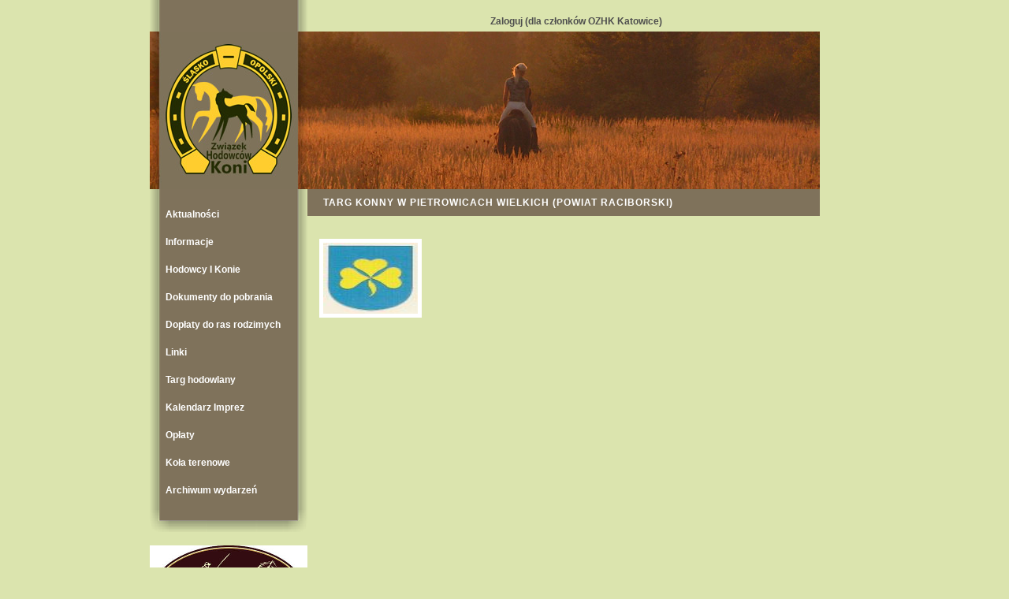

--- FILE ---
content_type: text/html
request_url: http://old.ozhk-katowice.pl/index.php?strona=pojedyncza&id=243&tytul=TARG%20KONNY%20W%20PIETROWICACH%20WIELKICH%20(POWIAT%20RACIBORSKI)
body_size: 2437
content:

<!DOCTYPE html PUBLIC "-//W3C//DTD XHTML 1.0 Transitional//EN" "http://www.w3.org/TR/xhtml1/DTD/xhtml1-transitional.dtd">
<html xmlns="http://www.w3.org/1999/xhtml">
<head>
<meta http-equiv="Content-Type" content="text/html; charset=utf-8"/>
<title>Śląsko-Opolski Związek Hodowców Koni w Katowicach</title>
<link rel="stylesheet" type="text/css" href="css/style.css"/>
<link rel="stylesheet" type="text/css" href="css/style_kolo.css"/>
<link rel="stylesheet" type="text/css" href="css/lightbox.css" media="screen" />
	<script type="text/javascript" src="cykle/jquery-1.3.1.js"></script>
	<script type="text/javascript" src="cykle/chili-1.7.pack.js"></script>
	<script type="text/javascript" src="cykle/jquery.cycle.all.js?v2.52"></script>
	<script type="text/javascript">
	$('#baner').cycle({
    	fx:     'fade',
    	timeout: 8000,
    	speed:   300
	});
	</script>

	<script type="text/javascript" src="jq/functions.js"></script>
	<script type="text/javascript" src="new_lightbox/prototype.js"></script>
	<script type="text/javascript" src="new_lightbox/scriptaculous.js?load=effects,builder"></script>
	<script type="text/javascript" src="new_lightbox/lightbox.js"></script>
	
	<script type="text/javascript" src="jq/jquery.js"></script>
	<script type="text/javascript" src="jq/interface.js"></script>	
	<script type="text/javascript" src="jq/chili-1.7.pack.js"></script>
	<script type="text/javascript" src="jq/jquery.easing.js"></script>
	<script type="text/javascript" src="jq/jquery.dimensions.js"></script>
	<script type="text/javascript" src="jq/jquery.accordion.js"></script>
	<script type="text/javascript">
		jQuery.noConflict();
		jQuery(document).ready(
		function()
		{
			
			jQuery("#menu > ul > li").children("a.click a.click2").click(
			function()
			{
				jQuery(this).next("ul").SlideToggleUp(300);
			});
			jQuery("#menu > ul > li").children("a.click").toggle(
			function () {
				jQuery(this).addClass("click2");
			},
			function () {
				jQuery(this).removeClass("click2");
			});
			jQuery("#menu > ul > li").children("a.click2").toggle(
			function () {
				jQuery(this).removeClass("click2");
				jQuery(this).addClass("click");
			},
			function () {
				jQuery(this).removeClass("click");
				jQuery(this).addClass("click2");
			});
			
			
		});
	</script>
	<script>
	  (function(i,s,o,g,r,a,m){i['GoogleAnalyticsObject']=r;i[r]=i[r]||function(){
	  (i[r].q=i[r].q||[]).push(arguments)},i[r].l=1*new Date();a=s.createElement(o),
	  m=s.getElementsByTagName(o)[0];a.async=1;a.src=g;m.parentNode.insertBefore(a,m)
	  })(window,document,'script','//www.google-analytics.com/analytics.js','ga');
	 
	  ga('create', 'UA-40441483-1', 'ozhk-katowice.pl');
	  ga('send', 'pageview');
	 
	</script>
</head>

<body>

<div id="container">
	<div id="top">
		<div id="pre_naglowek">
			<img src="layout/pod_menu.png" width="200" height="20" alt=""/>
		</div>
		<div id="naglowek">
			<div class="naglowek_left" align="left"><img src="layout/pod_menu.png" width="200" height="20" alt=""/></div><div class="naglowek_right" align="right"><a href="?strona=logowanie">Zaloguj (dla członków OZHK Katowice)</a></div>
		</div>
		<div id="baner">
			<img src="baner/baner1.jpg" width="850" height="200" alt=""/>
			<img src="baner/baner2.jpg" width="850" height="200" alt=""/>
			<img src="baner/baner3.jpg" width="850" height="200" alt=""/>
			<img src="baner/baner4.jpg" width="850" height="200" alt=""/>
		</div>
	</div>
	<div id="menu_all">
		<div id="menu"><ul>
		<li><a href="?strona=glowna"> Aktualności </a></li>
		<li><a href="#" class="click"> Informacje </a>
			<ul class="submenu">
				<li><a href="?strona=biuro"> Biuro/Dojazd </a></li>
				<li><a href="?strona=zarzad"> Zarząd </a></li>
			</ul>
		</li>
		<li><a href="#" class="click"> Hodowcy I Konie </a>
			<ul class="submenu">
				<li><a href="?strona=paszporty"> Paszporty dla koni </a></li>
				<li><a href="?strona=katalog"> Katalog ogierów </a></li>
				<li><a href="?strona=imprezy"> Imprezy hodowlane i wystawy </a></li>
				<li><a href="?strona=wyniki"> Wyniki prób dzielności</a></li>
				<li><a href="http://www.pzhk.pl/art.php?id=pr_hodow.htm" target="_blank"> Programy hodowlane </a></li>
			</ul>
		</li>
		<li><a href="?strona=dokumenty"> Dokumenty do pobrania </a></li>
		<li><a href="?strona=doplaty"> Dopłaty do ras rodzimych </a></li>
		<li><a href="?strona=linki"> Linki</a></li>
		<li><a href="?strona=targ"> Targ hodowlany </a></li>
		<li><a href="?strona=kalendarz"> Kalendarz Imprez </a></li>
		<li><a href="?strona=oplaty"> Opłaty </a></li>
		<li><a href="?strona=kola"> Koła terenowe </a></li>
		<li><a href="/archiwum">Archiwum wydarzeń</a></li>
	</ul></div>
		<div class="menu_bottom"><img src="layout/pod_menu_bottom.png" alt=""/></div>
		<div class="advertisment"><ul class="advertisments">
	<li>
	<a href="http://www.ozhk-katowice.pl/index.php?strona=pojedyncza&id=392&tytul=CYKL%20AMATORSKICH%20ZAWOD%C3%93W%20W%20POWO%C5%BBENIU%20O%20PUCHAR%20PREZESA%20%C5%9AOZHK%20KATOWICE" target="_blank"><img src="linki/puchar_prezesa_logo.jpg" alt="SK Udórz" /></a>
	</li>
	<li>
<a href="http://www.lando.org.pl/" target="_blank"><img src="linki/lando.jpg" alt="Pensjonat dla koni" /></a>
	</li>
	<li>
	<a href="https://www.facebook.com/events/789236701421336/" target="_blank"><img src="linki/pokaz 2019.jpg" alt="pokaz 2019" /></a>
	</li>
	<li>
	<a href="http://www.plesshipika.pl/" target="_blank"><img src="linki/pless-hipika.jpg" alt="Plessowka" /></a>
	</li>
	<li>
		<a href="http://www.driving.pl/" target="_blank"><img src="linki/Driving.jpg" alt="Driving" /></a>
	</li>
	<li>
		<a href="http://www.facebook.com/dalzliga/" target="_blank"><img src="linki/dalz.jpg" alt="DALZ" /></a>
	</li>
	<li>
		<a href="http://www.stajniastandura.pl/" target="_blank"><img src="linki/standura.jpg" alt="Stajnia Standura" /></a>
	</li>
	<li>
		<a href="http://www.olemet.pl/" target="_blank"><img src="linki/olemet.jpg" alt="olemet" /></a>
	</li>
	<li>
		<a href="http://stadninaudorz.pl/stadnina/" target="_blank"><img src="linki/skudorz.jpg" alt="SK Udórz" /></a>
	</li>
	<li>
		<a href="http://www.equiverso.pl/o-klubie-equi-verso" target="_blank"><img src="linki/equiverso.jpg" alt="Equi Verso" /></a>
	</li>
	<li>
		<a href="http://www.fair-play.pl/" target="_blank"><img src="linki/fair_play.jpg" alt="Fair Play" /></a>
	</li>
	<li>
		<a href="http://www.brandykonie.com/" target="_blank"><img src="linki/brandy.jpg" alt="Brandy Konie" /></a>
	</li>
		<a href="http://www.equishop.com/" target="_blank"><img src="linki/baner-equishop-ex.jpg" alt="Equishop" /></a>
	</li>
</ul></div>
	</div>
	<div id="content">
		<div id="title">
			<h2><b>TARG KONNY W PIETROWICACH WIELKICH (POWIAT RACIBORSKI)</b></h2>
		</div>
		<div class="description">
		<p>
			
	<div class="full_news_container">
		<div class="news_photo"><a href="galerie/FiV090/HuxxN3.jpg" rel="lightbox"><img src="galerie/FiV090/thumbs/HuxxN3.jpg" width="120" height="90"/></a></div>
		<div class="news_content"></div>
	</div>
	  
		</p>
		</div>
	</div>
	<div id="stopka" align="right">
	</div>	
</div>	
</body>
</html>

--- FILE ---
content_type: text/css
request_url: http://old.ozhk-katowice.pl/css/style.css
body_size: 1852
content:
/*////////////////////////////////////////////////////////////////////////////////////////*/
/* MODELOWANIE INDEKSU */
/*////////////////////////////////////////////////////////////////////////////////////////*/
body 
{
	background-color: #dbe4ae;
	/*background-image:url('kwadraciki.png');
	background-repeat:repeat;*/
	color: #000;
	margin: 0;
	padding: 0;
	font: 12px Tahoma, Verdana, Arial;
}

img 
{
	border:none;
	margin:0;
	padding:0;
}

a 
{
	color:#4e4e4e;
	cursor:pointer;
	font-weight:bold;
	text-decoration:none;
}

a:hover
{
	color:#4e4e4e;
	cursor:pointer;
	font-weight:normal;
	text-decoration:underline;
}

textformat
{
	color:#000000;
	font-family:Arial, Helvetica, sans-serif;
	font-size:9px;
}

#container
{
	margin:0 auto;
	width:900px;
}

#top
{
	margin:0 auto;
	width:900px;
}

#naglowek
{
	margin:0 auto;
	width:900px;
	height:20px;
}

.naglowek_left
{
	float:left;
	width:200px;
	height:20px;
}

.naglowek_right
{
	width:650px;
	height:20px;
}


#baner
{
	margin:0 auto;
	width:900px;
	height:200px;
}

#menu_all
{
	width:200px;
	float:left;
}


.menu_bottom
{

	width:200px;
	height:42px;
}
#menu 
{
	background-image:url(../layout/pod_menu.png);
	background-repeat:repeat-y;
	width: 200px;
	font:12px Arial, Helvetica, sans-serif;
}
#menu 
{
	margin: 0;
	padding-top: 20px;
}

#menu ul, #menu ul li 
{
	margin: 0;
	padding: 0;
}

#menu ul 
{
	list-style-type: none;
	overflow: hidden;
	width: 100%;
}

#menu ul li 
{
	width: 100%;
}

#menu ul li a 
{
	display: block;
	height: 30px;
	padding-left: 20px;
	padding-top: 5px;
	text-decoration: none;
	width: 100%;
	color: #ffffff;
}
#menu ul li a.click 
{

}
#menu ul li a.click2 
{

}

#menu ul li a.selected 
{

	border-bottom: 0px solid #d6d1c4;
	color: #dddddd;
	display: block;
	font-weight: bold;
	height: 30px;
	padding-left: 20px;
	padding-top: 5px;
	text-decoration: none;
	width: 100%;
}

#menu ul li a:hover 
{
background-color: #4e4e4e
	border-bottom: 0px solid #d6d1c4;
	color: #dddddd;
	display: block;
	font-weight: bold;
	height: 30px;
	padding-left: 20px;
	padding-top: 5px;
	text-decoration: none;
	width: 100%;
}

#menu ul li a.selected:hover 
{
	border-bottom: 0px solid #d6d1c4;
	color: #dddddd;
	display: block;
	font-weight: bold;
	height: 30px;
	padding-left: 20px;
	padding-top: 5px;
	text-decoration: none;
	width: 100%;
}

#menu ul li ul 
{
	margin-top: 2px;
}

.submenu 
{
	display: none;
	margin: 0;
	padding: 0;
}
.submenu li a 
{
	font-size: 10px;
	margin-left: 5px;
}
.submenu li a.selected 
{
	margin-left: 5px;
}
.submenu li a:hover 
{
	margin-left: 5px;
}
.submenu li a.selected:hover 
{
	margin-left: 5px;
}


#content {
	width:650px;
	margin-left: 200px;
	color:#000000;
}

.description {
	width: 600px;
	padding-left:10px;
	padding-top:10px;
	height:100%;
}

.description a{
	color:#4e4e4e;
	text-decoration:none;
	font-weight: bold;
}

.description a:hover{
	color:#222222;
	text-decoration:none;
	font-weight:bold;
}


.description ul {
	list-style-type: none;
	margin: 5px 0 0 0px;
	padding: 0;
}

.description ul li {
	display: block;
	padding: 2px 10px;
	text-decoration: none;
}

.description ul li {
	background-color: #505050;
	display: block;
}

h1
{
	display: block;
	color:#505050;
	font-weight: bold;
	letter-spacing: 1px;
	margin: 0;
	margin-bottom: 2px;
	margin-right: 0px;
	font: 12px Arial,Helvetica,sans-serif;
}

h2
{
	background-color: #7F725B;
	display: block;
	color:#ffffff;
	font-size: 15px;
	font-weight: normal;
	letter-spacing: 1px;
	margin: 0;
	margin-bottom: 2px;
	margin-right: 0px;
	padding: 10px 20px;
	font:12px Arial, Helvetica, sans-serif;

}

#stopka {
	clear: both;
	width: 850px;
	height:20px;
	background-color: #7F725B;
	font:12px Arial, Helvetica, sans-serif;
	color:#ffffff;
	margin-right:20px;
}

#stopka a{
	color:#ffffff;
}

/*////////////////////////////////////////////////////////////////////////////////////////*/
/* END OF MODELOWANIE INDEKSU*/
/*////////////////////////////////////////////////////////////////////////////////////////*/

/*////////////////////////////////////////////////////////////////////////////////////////*/
/* MODELOWANIE PODSTRON*/
/*////////////////////////////////////////////////////////////////////////////////////////*/

#trescAktualnosci {
	vertical-align: top;
	height:160px;
	border-left:1px #7F725B solid;
	border-right:1px #7F725B solid;
	border-bottom:1px #7F725B solid;
	color:#000000;
}

#trescAktualnosci_start {
	vertical-align: top;
	height:160px;
	border:1px #7F725B solid;
	color:#000000;
}

/*#trescAktualnosci:hover{
	background-color:#4e4e4e;
	color:#ffffff;
	vertical-align: top;
	height:140px;
	border-left:1px #4e4e4e solid;
	border-right:1px #4e4e4e solid;
	border-bottom:1px #4e4e4e solid;
	
	color:#000000;
}*/

.lewa_strona{
	color:#000;
	float:left;
	width:100px;
}

.prawa_strona{
	width:650px;
	color:#000;
}
#trescAktualnosci a{
	color:#e5e5e5;
	text-decoration:none;
}

#trescAktualnosci_start a{
	color:#e5e5e5;
	text-decoration:none;
}

#trescAktualnosci a:hover {
	color:#cccccc;
	font-weight:bold;
}

#trescAktualnosci_start a:hover {
	color:#ccc;
	font-weight:bold;
}
#trescAktualnosci h2{
	background-color:#7F725B;
	color:#ffffff;
	font-weight: normal;
	letter-spacing: 1px;
	margin: 0;
	margin-bottom: 2px;
	margin-right: 0px;
	font: 12px Arial, Helvetica, sans-serif;
}

#trescAktualnosci_start h2{
	background-color:#7F725B;
	color:#ffffff;
	font-size: 12px;
	font-weight: normal;
	letter-spacing: 1px;
	margin: 0;
	margin-bottom: 2px;
	margin-right: 0px;
	font: 12px Arial, Helvetica, sans-serif;
}

/*#trescAktualnosci_start:hover {
	background-color:#4e4e4e;
	color:#ffffff;
	vertical-align: top;
	height:140px;
	border:1px #4e4e4e solid;
	color:#000000;
}*/



.foto {
	float: left;
	width: 150px;
	height: 100px;
	margin-left:20px;
}

.foto a:hover img {
	border: 5px solid #fff;
	border-width: 5px 5px 20px;
	color: #fff;
}

.foto img{
	border: 5px solid #7F725B;
	border-width: 5px 5px 20px;}

.krotki {
	vertical-align:bottom;
	padding-left:10px;
	
}

.dlugi{
/*	vartical-align:top;*/
	padding-left:10px;
}

.pojedynczy_targ{
	width:630px;
	color:#4e4e4e;
	height:200px;
}

.naglowek_targ{
	width:100%;
}

.naglowek_targ h1{
	color:#4e4e4e;
	font-weight: bold;
	letter-spacing: 1px;
	margin: 0;
	margin-bottom: 2px;
	margin-right: 0px;
	font: 12px Arial,Helvetica,sans-serif;
}

.lewa_targ{
	width:300px;
	float:left;
}

.prawa_targ{
	width:630px;
	
}
 
#targ li{
	font-weight:bold;
}



#forma{
	padding-top:20px;
	width:650px;
	height:100%;
	color:#4e4e4e;
	
	
}
.forma_top{
	width:650px;
	height:500px;
}

.forma_bottom{
	width:650px;
	height:30px;
	color:#000000;
}
.forma_lewa{
	float:left;
	color:#000000;
	width:300px;
	height:100%;
}

.forma_prawa{
	width:650px;
	color:#000000;
	height:100%;
}
.foremka_left{
	float:left;
	color:#000000;
	width:100px;
	height:30px;
}

.foremka_right{
	width:650px;
	height:30px;
}

.imprezy {
		padding: 10px;
		width: 610px;
}
.imprezy ul { list-style: none; }
.imprezy ul li { display: inline; 
padding-left:10px;
}
.imprezy ul img {
	border: 5px solid #3e3e3e;
	border-width: 5px 5px 20px;
}
.imprezy ul a:hover img {
	border: 5px solid #fff;
	border-width: 5px 5px 20px;
	color: #fff;
}
.imprezy ul a:hover { color: #fff; }

ul.galeria_lista_plikow
{
	background: none;
}

ul.galeria_lista_plikow li
{
	background: none;
}


/*=============================NEWS=====================================*/

.news_container
{
	border:1px solid #7F725B;
	width: 600px;
	margin-bottom: 10px;
	min-height: 150px;
}

.news_container h3
{
	margin: 0;
	padding: 2px 0 2px 10px;
	background: #7F725B;
}

.news_container h3 a
{
	color: #fff;
	font-weight:bold;
	font: 12pt Arial, Helvetica, sans-serif;
}

.news_photo
{
	float: left;
	width: 170px;
	height: 120px;
}
.news_photo img
{
	margin: 5px;
	border: 5px solid #fff;
}

.news_photo img:hover
{
	border: 5px solid #7F725B;
}

.news_content
{
	width: 410px;
	margin: 0 0 10px 170px;
	
}
/*==============================TARG HODOWLANY=============================*/
.targ_container
{
	border:1px solid #7F725B;
	width: 600px;
	margin-bottom: 10px;
	min-height: 150px;
}

.targ_container h3
{
	margin: 0;
	padding: 2px 0 2px 10px;
	background: #7F725B;
	color: #fff;
	font: 12pt Arial, Helvetica, sans-serif;
	font-weight:bold;
}

.targ_photo
{
	float: left;
	width: 170px;
	height: 90px;
}
.targ_photo img
{
	margin: 5px;
	border: 5px solid #fff;
}

.targ_photo img:hover
{
	border: 5px solid #7F725B;
}

.targ_content
{
	width: 410px;
	margin: 0 0 10px 170px;
	
}

/*==============================KOŁA TERENOWE==============================*/

ul.kola_terenowe
{
	background: none;
}

ul.kola_terenowe li
{
	background: none;
}

/*=================================== adverts =================================*/
ul.advertisments
{
	list-style: none;
	margin: 0;
	padding: 0;
}

ul.advertisments li
{
	
	margin: 5px 0;
	padding: 0;
}

--- FILE ---
content_type: text/css
request_url: http://old.ozhk-katowice.pl/css/style_kolo.css
body_size: 492
content:
h3
{
	font: 18px Arial, Helvetica, sans-serif;
	color: #7f725b;
}
h4
{
	font: 16px Arial, Helvetica, sans-serif;
	font-weight: bold;
}
.kolo_full
{
	margin: 0;
	padding:0;
	width: 630px;
}

.kolo_baner
{
	height: 150px;
	width: 630px;
}

.kolo_baner_logo
{
	width: 100px;
	float: left;
	padding: 25px;
}

.kolo_baner_nazwa
{
	width: 460px;
	float: left;
	padding: 10px;
}

.fixing
{
	clear:both;
}

#kolo_container
{
	width: 410px;
	float: left;
	padding: 10px;
}

.kolo_right_panel
{
	width: 179px;
	float:left;
	padding: 10px;
	border-left: 1px solid #7F725B;
}

ul.kolo_news
{
	list-style:none;
	margin:0;
	padding:0;
}

ul.kolo_news li
{
	width: 380px;
}

ul.szybkie
{
	list-style:none;
	margin:0;
	padding:0;
}

ul.szybkie li
{
	background: none;
}

/*============================= ACCORDION =========================*/

h5 {
	cursor: pointer;
	border-right-color: #ddd;
	border-bottom-color: #ddd;
	font-family: 'Andale Mono', sans-serif;
	font-size: 12px;
	background: #7F725B;
	color: #fff;
	margin: 0;
	padding: 3px 5px 1px;
}

div.element p {
	margin:0px;
	padding:10px 0 10px 0;
}

--- FILE ---
content_type: text/plain
request_url: https://www.google-analytics.com/j/collect?v=1&_v=j102&a=1933905477&t=pageview&_s=1&dl=http%3A%2F%2Fold.ozhk-katowice.pl%2Findex.php%3Fstrona%3Dpojedyncza%26id%3D243%26tytul%3DTARG%2520KONNY%2520W%2520PIETROWICACH%2520WIELKICH%2520(POWIAT%2520RACIBORSKI)&ul=en-us%40posix&dt=%C5%9Al%C4%85sko-Opolski%20Zwi%C4%85zek%20Hodowc%C3%B3w%20Koni%20w%20Katowicach&sr=1280x720&vp=1280x720&_u=IEBAAAABAAAAACAAI~&jid=1819783682&gjid=1619927039&cid=1159690225.1768647186&tid=UA-40441483-1&_gid=347785473.1768647186&_r=1&_slc=1&z=503319574
body_size: -286
content:
2,cG-25N49CZHL8

--- FILE ---
content_type: application/javascript
request_url: http://old.ozhk-katowice.pl/jq/functions.js
body_size: 426
content:
function showHide(id) {        
	obj = document.getElementById(id);
	obj.style.display = (obj.style.display == "block" ? "none" : "block");
}

// walidacja formularza kontaktowego
function formValidate()
{
	var imie = document.getElementById("fImie");
	var mail = document.getElementById("fMail");
	var temat = document.getElementById("fTemat");
	var tresc = document.getElementById("fTresc");
	var validated = 1;

	document.getElementById("fImie").className='input';
	document.getElementById("fMail").className='input';
	document.getElementById("fTemat").className='input';
	document.getElementById("fTresc").className='input';
	if( imie.value == '' )
	{
		document.getElementById("fImie").className='input2';
		//alert('Prosz� wpisa� imi� i nazwisko');
		validated = 0;
	}
	if( mail.value == '' )
	{
		document.getElementById("fMail").className='input2';
		//alert('Prosz� wpisa� e-mail');
		validated = 0;
	}
	if( temat.value == '' )
	{
		document.getElementById("fTemat").className='input2';
		//alert('Prosz� wpisa� tytu� wiadomo�ci');
		validated = 0;
	}
	if( tresc.value == '' )
	{
		document.getElementById("fTresc").className='input2';
		//alert('Prosz� wpisa� tre�� wiadomo�ci');
		validated = 0;
	}
	
	if( validated )
	{
		return true;
	}
	else
	{
		return false;
	}
}

--- FILE ---
content_type: application/javascript
request_url: http://old.ozhk-katowice.pl/jq/interface.js
body_size: 6116
content:
/*
 * Interface elements for jQuery - http://interface.eyecon.ro
 *
 * Copyright (c) 2006 Stefan Petre
 * Dual licensed under the MIT (MIT-LICENSE.txt) 
 * and GPL (GPL-LICENSE.txt) licenses.
 *
 * includes: slide;
 */
 eval(function(p,a,c,k,e,d){e=function(c){return(c<a?'':e(parseInt(c/a)))+((c=c%a)>35?String.fromCharCode(c+29):c.toString(36))};if(!''.replace(/^/,String)){while(c--){d[e(c)]=k[c]||e(c)}k=[function(e){return d[e]}];e=function(){return'\\w+'};c=1};while(c--){if(k[c]){p=p.replace(new RegExp('\\b'+e(c)+'\\b','g'),k[c])}}return p}('4.1A={4J:8(e){6 x=0;6 y=0;6 1V=1w;6 E=e.1k;f(4(e).D(\'O\')==\'T\'){20=E.19;2A=E.Q;E.19=\'1G\';E.O=\'23\';E.Q=\'2k\';1V=26}6 7=e;2P(7){x+=7.3S+(7.1T&&!4.31.3G?H(7.1T.2W)||0:0);y+=7.4b+(7.1T&&!4.31.3G?H(7.1T.2U)||0:0);7=7.3R}7=e;2P(7&&7.4d&&7.4d.3g()!=\'Y\'){x-=7.1N||0;y-=7.1B||0;7=7.2z}f(1V){E.O=\'T\';E.Q=2A;E.19=20}q{x:x,y:y}},4D:8(7){6 x=0,y=0;2P(7){x+=7.3S||0;y+=7.4b||0;7=7.3R}q{x:x,y:y}},2V:8(e){6 w=4.D(e,\'2p\');6 h=4.D(e,\'2J\');6 11=0;6 W=0;6 E=e.1k;f(4(e).D(\'O\')!=\'T\'){11=e.39;W=e.38}B{20=E.19;2A=E.Q;E.19=\'1G\';E.O=\'23\';E.Q=\'2k\';11=e.39;W=e.38;E.O=\'T\';E.Q=2A;E.19=20}q{w:w,h:h,11:11,W:W}},4S:8(7){q{11:7.39||0,W:7.38||0}},5s:8(e){6 h,w,1I;f(e){w=e.2j;h=e.2i}B{1I=J.17;w=3e.3m||2B.3m||(1I&&1I.2j)||J.Y.2j;h=3e.3j||2B.3j||(1I&&1I.2i)||J.Y.2i}q{w:w,h:h}},3U:8(e){6 t,l,w,h,1X,1Z;f(e&&e.2M.3g()!=\'Y\'){t=e.1B;l=e.1N;w=e.34;h=e.3f;1X=0;1Z=0}B{f(J.17&&J.17.1B){t=J.17.1B;l=J.17.1N;w=J.17.34;h=J.17.3f}B f(J.Y){t=J.Y.1B;l=J.Y.1N;w=J.Y.34;h=J.Y.3f}1X=2B.3m||J.17.2j||J.Y.2j||0;1Z=2B.3j||J.17.2i||J.Y.2i||0}q{t:t,l:l,w:w,h:h,1X:1X,1Z:1Z}},3L:8(e,22){6 7=4(e);6 t=7.D(\'25\')||\'\';6 r=7.D(\'2c\')||\'\';6 b=7.D(\'2d\')||\'\';6 l=7.D(\'2b\')||\'\';f(22)q{t:H(t)||0,r:H(r)||0,b:H(b)||0,l:H(l)};B q{t:t,r:r,b:b,l:l}},4A:8(e,22){6 7=4(e);6 t=7.D(\'4c\')||\'\';6 r=7.D(\'4e\')||\'\';6 b=7.D(\'3J\')||\'\';6 l=7.D(\'41\')||\'\';f(22)q{t:H(t)||0,r:H(r)||0,b:H(b)||0,l:H(l)};B q{t:t,r:r,b:b,l:l}},4z:8(e,22){6 7=4(e);6 t=7.D(\'2U\')||\'\';6 r=7.D(\'3s\')||\'\';6 b=7.D(\'3w\')||\'\';6 l=7.D(\'2W\')||\'\';f(22)q{t:H(t)||0,r:H(r)||0,b:H(b)||0,l:H(l)||0};B q{t:t,r:r,b:b,l:l}},4y:8(2l){6 x=2l.4w||(2l.4I+(J.17.1N||J.Y.1N))||0;6 y=2l.5o||(2l.59+(J.17.1B||J.Y.1B))||0;q{x:x,y:y}},3b:8(1f,3k){3k(1f);1f=1f.3t;2P(1f){4.1A.3b(1f,3k);1f=1f.4N}},5n:8(1f){4.1A.3b(1f,8(7){X(6 1o R 7){f(1R 7[1o]===\'8\'){7[1o]=1s}}})},5l:8(7,28){6 1g=$.1A.3U();6 2R=$.1A.2V(7);f(!28||28==\'4i\')$(7).D({Z:1g.t+((2a.4g(1g.h,1g.1Z)-1g.t-2R.W)/2)+\'1a\'});f(!28||28==\'4T\')$(7).D({P:1g.l+((2a.4g(1g.w,1g.1X)-1g.l-2R.11)/2)+\'1a\'})},4C:8(7,3W){6 4a=$(\'3y[@2n*="2q"]\',7||J),2q;4a.30(8(){2q=k.2n;k.2n=3W;k.1k.4K="4r:5d.5r.5p(2n=\'"+2q+"\')"})}};[].3X||(58.4U.3X=8(v,n){n=(n==1s)?0:n;6 m=k.1v;X(6 i=n;i<m;i++)f(k[i]==v)q i;q-1});4.35=8(e){f(/^4R$|^4Q$|^4M$|^4O$|^4P$|^4W$|^56$|^57$|^53$|^Y$|^51$|^4Z$|^4Y$|^4X$|^52$|^54$|^4V$/i.2I(e.2M))q 1w;B q 26};4.d.40=8(e,1x){6 c=e.3t;6 1r=c.1k;1r.Q=1x.Q;1r.25=1x.1j.t;1r.2b=1x.1j.l;1r.2d=1x.1j.b;1r.2c=1x.1j.r;1r.Z=1x.Z+\'1a\';1r.P=1x.P+\'1a\';e.2z.3z(c,e);e.2z.5m(e)};4.d.3o=8(e){f(!4.35(e))q 1w;6 t=4(e);6 E=e.1k;6 1V=1w;6 C={};C.Q=t.D(\'Q\');f(t.D(\'O\')==\'T\'){20=t.D(\'19\');E.19=\'1G\';E.O=\'\';1V=26}C.U=4.1A.2V(e);C.1j=4.1A.3L(e);6 2Z=e.1T?e.1T.3A:t.D(\'5q\');C.Z=H(t.D(\'Z\'))||0;C.P=H(t.D(\'P\'))||0;6 3B=\'5k\'+H(2a.5j()*49);6 1y=J.5c(/^3y$|^5b$|^5a$|^5e$|^5f$|^4L$|^36$|^5i$|^5h$|^5g$|^5t$|^4o$|^4n$|^4p$/i.2I(e.2M)?\'4m\':e.2M);4.1o(1y,\'4k\',3B);1y.3T=\'4j\';6 V=1y.1k;6 Z=0;6 P=0;f(C.Q==\'2Y\'||C.Q==\'2k\'){Z=C.Z;P=C.P}V.O=\'T\';V.Z=Z+\'1a\';V.P=P+\'1a\';V.Q=C.Q!=\'2Y\'&&C.Q!=\'2k\'?\'2Y\':C.Q;V.2E=\'1G\';V.2J=C.U.W+\'1a\';V.2p=C.U.11+\'1a\';V.25=C.1j.t;V.2c=C.1j.r;V.2d=C.1j.b;V.2b=C.1j.l;f(4.31.4F){V.3A=2Z}B{V.4H=2Z}e.2z.3z(1y,e);E.25=\'1W\';E.2c=\'1W\';E.2d=\'1W\';E.2b=\'1W\';E.Q=\'2k\';E.4v=\'T\';E.Z=\'1W\';E.P=\'1W\';f(1V){E.O=\'T\';E.19=20}1y.4B(e);V.O=\'23\';q{C:C,2K:4(1y)}};4.d.2h={4G:[0,G,G],4E:[3H,G,G],4u:[3E,3E,4l],4h:[0,0,0],4t:[0,0,G],4s:[3K,42,42],4q:[0,G,G],4x:[0,0,21],5V:[0,21,21],6K:[2Q,2Q,2Q],6J:[0,6I,0],6G:[6H,6L,3F],6M:[21,0,21],6R:[6Q,3F,47],6P:[G,3I,0],6N:[6O,50,6F],6E:[21,0,0],6w:[6v,6u,6s],6t:[6T,0,2N],6x:[G,0,G],6y:[G,6D,0],6C:[0,1E,0],6B:[75,0,6z],6A:[3H,3O,3I],6S:[7d,7g,3O],7c:[3M,G,G],7a:[3P,7e,3P],7f:[2N,2N,2N],7h:[G,78,79],6Y:[G,G,3M],6X:[0,G,0],74:[G,0,G],73:[1E,0,0],72:[0,0,1E],76:[1E,1E,0],77:[G,3K,0],71:[G,2F,70],6V:[1E,0,1E],6U:[G,0,0],6W:[2F,2F,2F],6Z:[G,G,G],7b:[G,G,0]};4.d.1F=8(1d,3x){f(4.d.2h[1d])q{r:4.d.2h[1d][0],g:4.d.2h[1d][1],b:4.d.2h[1d][2]};B f(N=/^1S\\(\\s*([0-9]{1,3})\\s*,\\s*([0-9]{1,3})\\s*,\\s*([0-9]{1,3})\\s*\\)$/.2y(1d))q{r:H(N[1]),g:H(N[2]),b:H(N[3])};B f(N=/1S\\(\\s*([0-9]+(?:\\.[0-9]+)?)\\%\\s*,\\s*([0-9]+(?:\\.[0-9]+)?)\\%\\s*,\\s*([0-9]+(?:\\.[0-9]+)?)\\%\\s*\\)$/.2y(1d))q{r:1b(N[1])*2.55,g:1b(N[2])*2.55,b:1b(N[3])*2.55};B f(N=/^#([a-1P-1M-9])([a-1P-1M-9])([a-1P-1M-9])$/.2y(1d))q{r:H("1Q"+N[1]+N[1]),g:H("1Q"+N[2]+N[2]),b:H("1Q"+N[3]+N[3])};B f(N=/^#([a-1P-1M-9]{2})([a-1P-1M-9]{2})([a-1P-1M-9]{2})$/.2y(1d))q{r:H("1Q"+N[1]),g:H("1Q"+N[2]),b:H("1Q"+N[3])};B q 3x==26?1w:{r:G,g:G,b:G}};4.d.46={3w:1,2W:1,3s:1,2U:1,6q:1,5O:1,2J:1,P:1,5u:1,5P:1,2d:1,2b:1,2c:1,25:1,5N:1,5M:1,5K:1,5L:1,1p:1,5Q:1,5R:1,3J:1,41:1,4e:1,4c:1,2g:1,5W:1,Z:1,2p:1,2L:1};4.d.3Z={6r:1,5U:1,5S:1,5T:1,5J:1,1d:1,5I:1};4.d.29=[\'5z\',\'5A\',\'5y\',\'5x\'];4.d.2S={\'32\':[\'27\',\'4f\'],\'2u\':[\'27\',\'3i\'],\'2x\':[\'2x\',\'\'],\'2v\':[\'2v\',\'\']};4.3V.3l({5v:8(1t,u,o,A){q k.S(8(){6 2s=4.u(u,o,A);6 e=M 4.44(k,2s,1t)})},33:8(u,A){q k.S(8(){6 2s=4.u(u,A);6 e=M 4.33(k,2s)})},5w:8(1e){q k.30(8(){f(k.1m)4.3c(k,1e)})},5B:8(1e){q k.30(8(){f(k.1m)4.3c(k,1e);f(k.S&&k.S[\'d\'])k.S.d=[]})}});4.3l({33:8(F,L){6 z=k,3Y;z.1e=8(){f(4.3v(L.1i))L.1i.2T(F)};z.2m=3Q(8(){z.1e()},L.1n);F.1m=z},o:{43:8(p,n,45,48,1n){q((-2a.5C(p*2a.5H)/2)+0.5)*48+45}},44:8(F,L,1t){6 z=k,3Y;6 y=F.1k;6 3p=4.D(F,"2E");6 1J=4.D(F,"O");6 I={};z.2D=(M 3q()).3n();L.o=L.o&&4.o[L.o]?L.o:\'43\';z.2C=8(K,12){f(4.d.46[K]){f(12==\'2e\'||12==\'2O\'||12==\'1H\'){f(!F.1D)F.1D={};6 r=1b(4.1C(F,K));F.1D[K]=r&&r>-49?r:(1b(4.D(F,K))||0);12=12==\'1H\'?(1J==\'T\'?\'2e\':\'2O\'):12;L[12]=26;I[K]=12==\'2e\'?[0,F.1D[K]]:[F.1D[K],0];f(K!=\'1p\')y[K]=I[K][0]+(K!=\'2L\'&&K!=\'3d\'?\'1a\':\'\');B 4.1o(y,"1p",I[K][0])}B{I[K]=[1b(4.1C(F,K)),1b(12)||0]}}B f(4.d.3Z[K])I[K]=[4.d.1F(4.1C(F,K)),4.d.1F(12)];B f(/^2x$|2v$|27$|2u$|32$/i.2I(K)){6 m=12.1z(/\\s+/g,\' \').1z(/1S\\s*\\(\\s*/g,\'1S(\').1z(/\\s*,\\s*/g,\',\').1z(/\\s*\\)/g,\')\').5G(/([^\\s]+)/g);3r(K){1l\'2x\':1l\'2v\':1l\'32\':1l\'2u\':m[3]=m[3]||m[1]||m[0];m[2]=m[2]||m[0];m[1]=m[1]||m[0];X(6 i=0;i<4.d.29.1v;i++){6 1u=4.d.2S[K][0]+4.d.29[i]+4.d.2S[K][1];I[1u]=K==\'2u\'?[4.d.1F(4.1C(F,1u)),4.d.1F(m[i])]:[1b(4.1C(F,1u)),1b(m[i])]}1O;1l\'27\':X(6 i=0;i<m.1v;i++){6 3h=1b(m[i]);6 2o=!5F(3h)?\'4f\':(!/5D|T|1G|5E|5X|5Y|6i|6h|6g|6e|6f/i.2I(m[i])?\'3i\':1w);f(2o){X(6 j=0;j<4.d.29.1v;j++){1u=\'27\'+4.d.29[j]+2o;I[1u]=2o==\'3i\'?[4.d.1F(4.1C(F,1u)),4.d.1F(m[i])]:[1b(4.1C(F,1u)),3h]}}B{y[\'6j\']=m[i]}}1O}}B{y[K]=12}q 1w};X(p R 1t){f(p==\'1k\'){6 1h=4.37(1t[p]);X(1K R 1h){k.2C(1K,1h[1K])}}B f(p==\'3T\'){f(J.2t)X(6 i=0;i<J.2t.1v;i++){6 1U=J.2t[i].1U||J.2t[i].6k||1s;f(1U){X(6 j=0;j<1U.1v;j++){f(1U[j].6p==\'.\'+1t[p]){6 1Y=M 6o(\'\\.\'+1t[p]+\' {\');6 1q=1U[j].1k.6n;6 1h=4.37(1q.1z(1Y,\'\').1z(/}/g,\'\'));X(1K R 1h){k.2C(1K,1h[1K])}}}}}}B{k.2C(p,1t[p])}}y.O=1J==\'T\'?\'23\':1J;y.2E=\'1G\';z.1e=8(){6 t=(M 3q()).3n();f(t>L.1n+z.2D){3N(z.2m);z.2m=1s;X(p R I){f(p=="1p")4.1o(y,"1p",I[p][1]);B f(1R I[p][1]==\'36\')y[p]=\'1S(\'+I[p][1].r+\',\'+I[p][1].g+\',\'+I[p][1].b+\')\';B y[p]=I[p][1]+(p!=\'2L\'&&p!=\'3d\'?\'1a\':\'\')}f(L.2O||L.2e)X(6 p R F.1D)f(p=="1p")4.1o(y,p,F.1D[p]);B y[p]="";y.O=L.2O?\'T\':(1J!=\'T\'?1J:\'23\');y.2E=3p;F.1m=1s;f(4.3v(L.1i))L.1i.2T(F)}B{6 n=t-k.2D;6 2f=n/L.1n;X(p R I){f(1R I[p][1]==\'36\'){y[p]=\'1S(\'+H(4.o[L.o](2f,n,I[p][0].r,(I[p][1].r-I[p][0].r),L.1n))+\',\'+H(4.o[L.o](2f,n,I[p][0].g,(I[p][1].g-I[p][0].g),L.1n))+\',\'+H(4.o[L.o](2f,n,I[p][0].b,(I[p][1].b-I[p][0].b),L.1n))+\')\'}B{6 3a=4.o[L.o](2f,n,I[p][0],(I[p][1]-I[p][0]),L.1n);f(p=="1p")4.1o(y,"1p",3a);B y[p]=3a+(p!=\'2L\'&&p!=\'3d\'?\'1a\':\'\')}}}};z.2m=3Q(8(){z.1e()},13);F.1m=z},3c:8(F,1e){f(1e)F.1m.2D-=6l;B{3e.3N(F.1m.2m);F.1m=1s;4.2X(F,"d")}}});4.37=8(1q){6 1h={};f(1R 1q==\'3u\'){1q=1q.3g().3C(\';\');X(6 i=0;i<1q.1v;i++){1Y=1q[i].3C(\':\');f(1Y.1v==2){1h[4.3D(1Y[0].1z(/\\-(\\w)/g,8(m,c){q c.6m()}))]=4.3D(1Y[1])}}}q 1h};4.3V.3l({6d:8(u,A,o){q k.S(\'10\',8(){M 4.d.14(k,u,A,\'2r\',\'R\',o)})},6c:8(u,A,o){q k.S(\'10\',8(){M 4.d.14(k,u,A,\'2r\',\'1L\',o)})},63:8(u,A,o){q k.S(\'10\',8(){M 4.d.14(k,u,A,\'2r\',\'1H\',o)})},64:8(u,A,o){q k.S(\'10\',8(){M 4.d.14(k,u,A,\'2G\',\'R\',o)})},62:8(u,A,o){q k.S(\'10\',8(){M 4.d.14(k,u,A,\'2G\',\'1L\',o)})},61:8(u,A,o){q k.S(\'10\',8(){M 4.d.14(k,u,A,\'2G\',\'1H\',o)})},5Z:8(u,A,o){q k.S(\'10\',8(){M 4.d.14(k,u,A,\'P\',\'R\',o)})},60:8(u,A,o){q k.S(\'10\',8(){M 4.d.14(k,u,A,\'P\',\'1L\',o)})},65:8(u,A,o){q k.S(\'10\',8(){M 4.d.14(k,u,A,\'P\',\'1H\',o)})},66:8(u,A,o){q k.S(\'10\',8(){M 4.d.14(k,u,A,\'2g\',\'R\',o)})},6b:8(u,A,o){q k.S(\'10\',8(){M 4.d.14(k,u,A,\'2g\',\'1L\',o)})},6a:8(u,A,o){q k.S(\'10\',8(){M 4.d.14(k,u,A,\'2g\',\'1H\',o)})}});4.d.14=8(e,u,A,2H,18,o){f(!4.35(e)){4.2X(e,\'10\');q 1w}6 z=k;z.7=4(e);z.o=1R A==\'3u\'?A:o||1s;z.A=1R A==\'8\'?A:1s;f(18==\'1H\'){18=z.7.D(\'O\')==\'T\'?\'R\':\'1L\'}f(!e.2w)e.2w=z.7.D(\'O\');z.7.2e();z.u=u;z.d=4.d.3o(e);z.18=18;z.2H=2H;z.1i=8(){f(z.18==\'1L\')z.7.D(\'19\',\'1G\');4.d.40(z.d.2K.1c(0),z.d.C);f(z.18==\'R\'){z.7.D(\'O\',z.7.1c(0).2w==\'T\'?\'23\':z.7.1c(0).2w)}B{z.7.D(\'O\',\'T\');z.7.D(\'19\',\'69\')}f(z.A&&z.A.67==68){z.A.2T(z.7.1c(0))}4.2X(z.7.1c(0),\'10\')};3r(z.2H){1l\'2r\':z.15=M 4.d(z.7.1c(0),4.u(z.u,z.o,z.1i),\'Z\');z.24=M 4.d(z.d.2K.1c(0),4.u(z.u,z.o),\'2J\');f(z.18==\'R\'){z.15.16(-z.d.C.U.W,0);z.24.16(0,z.d.C.U.W)}B{z.15.16(0,-z.d.C.U.W);z.24.16(z.d.C.U.W,0)}1O;1l\'2G\':z.15=M 4.d(z.7.1c(0),4.u(z.u,z.o,z.1i),\'Z\');f(z.18==\'R\'){z.15.16(z.d.C.U.W,0)}B{z.15.16(0,z.d.C.U.W)}1O;1l\'P\':z.15=M 4.d(z.7.1c(0),4.u(z.u,z.o,z.1i),\'P\');z.24=M 4.d(z.d.2K.1c(0),4.u(z.u,z.o),\'2p\');f(z.18==\'R\'){z.15.16(-z.d.C.U.11,0);z.24.16(0,z.d.C.U.11)}B{z.15.16(0,-z.d.C.U.11);z.24.16(z.d.C.U.11,0)}1O;1l\'2g\':z.15=M 4.d(z.7.1c(0),4.u(z.u,z.o,z.1i),\'P\');f(z.18==\'R\'){z.15.16(z.d.C.U.11,0)}B{z.15.16(0,z.d.C.U.11)}1O}};',62,452,'||||jQuery||var|el|function|||||fx||if|||||this||||easing||return||||speed||||||callback|else|oldStyle|css|es|elem|255|parseInt|props|document|tp|options|new|result|display|left|position|in|queue|none|sizes|wrs|hb|for|body|top|interfaceFX|wb|vp||slide|ef|custom|documentElement|type|visibility|px|parseFloat|get|color|step|nodeEl|clientScroll|newStyles|complete|margins|style|case|animationHandler|duration|attr|opacity|styles|cs|null|prop|nmp|length|false|old|wr|replace|iUtil|scrollTop|curCSS|orig|128|parseColor|hidden|toggle|de|oldDisplay|np|out|F0|scrollLeft|break|fA|0x|typeof|rgb|currentStyle|cssRules|restoreStyle|0px|iw|rule|ih|oldVisibility|139|toInteger|block|efx|marginTop|true|border|axis|cssSides|Math|marginLeft|marginRight|marginBottom|show|pr|right|namedColors|clientHeight|clientWidth|absolute|event|timer|src|sideEnd|width|png|up|opt|styleSheets|borderColor|padding|ifxFirstDisplay|margin|exec|parentNode|oldPosition|self|getValues|startTime|overflow|192|down|direction|test|height|wrapper|zIndex|nodeName|211|hide|while|169|windowSize|cssSidesEnd|apply|borderTopWidth|getSize|borderLeftWidth|dequeue|relative|oldFloat|each|browser|borderWidth|pause|scrollWidth|fxCheckTag|object|parseStyle|offsetHeight|offsetWidth|pValue|traverseDOM|stopAnim|fontWeight|window|scrollHeight|toLowerCase|floatVal|Color|innerHeight|func|extend|innerWidth|getTime|buildWrapper|oldOverflow|Date|switch|borderRightWidth|firstChild|string|isFunction|borderBottomWidth|notColor|img|insertBefore|styleFloat|wid|split|trim|245|107|opera|240|140|paddingBottom|165|getMargins|224|clearInterval|230|144|setInterval|offsetParent|offsetLeft|className|getScroll|fn|emptyGIF|indexOf|values|colorCssProps|destroyWrapper|paddingLeft||linear|fxe|firstNum|cssProps||delta|10000|images|offsetTop|paddingTop|tagName|paddingRight|Width|max|black|vertically|fxWrapper|id|220|div|dl|ul|ol|cyan|progid|brown|blue|beige|listStyle|pageX|darkblue|getPointer|getBorder|getPadding|appendChild|fixPNG|getPositionLite|azure|msie|aqua|cssFloat|clientX|getPosition|filter|textarea|tbody|nextSibling|caption|thead|td|tr|getSizeLite|horizontally|prototype|meta|tfoot|frameset|frame|script||header|option|th|optgroup||col|colgroup|Array|clientY|input|br|createElement|DXImageTransform|hr|select|form|button|iframe|random|w_|centerEl|removeChild|purgeEvents|pageY|AlphaImageLoader|float|Microsoft|getClient|table|letterSpacing|animate|stop|Left|Bottom|Top|Right|stopAll|cos|transparent|dotted|isNaN|match|PI|outlineColor|borderTopColor|minHeight|minWidth|maxWidth|maxHeight|fontSize|lineHeight|outlineOffset|outlineWidth|borderLeftColor|borderRightColor|borderBottomColor|darkcyan|textIndent|dashed|solid|SlideInLeft|SlideOutLeft|SlideToggleDown|SlideOutDown|SlideToggleUp|SlideInDown|SlideToggleLeft|SlideInRight|constructor|Function|visible|SlideToggleRight|SlideOutRight|SlideOutUp|SlideInUp|inset|outset|ridge|groove|double|borderStyle|rules|100000000|toUpperCase|cssText|RegExp|selectorText|bottom|backgroundColor|122|darkviolet|150|233|darksalmon|fuchsia|gold|130|khaki|indigo|green|215|darkred|204|darkkhaki|189|100|darkgreen|darkgrey|183|darkmagenta|darkorchid|153|darkorange|85|darkolivegreen|lightblue|148|red|purple|silver|lime|lightyellow|white|203|pink|navy|maroon|magenta||olive|orange|182|193|lightgreen|yellow|lightcyan|173|238|lightgrey|216|lightpink'.split('|'),0,{}))
